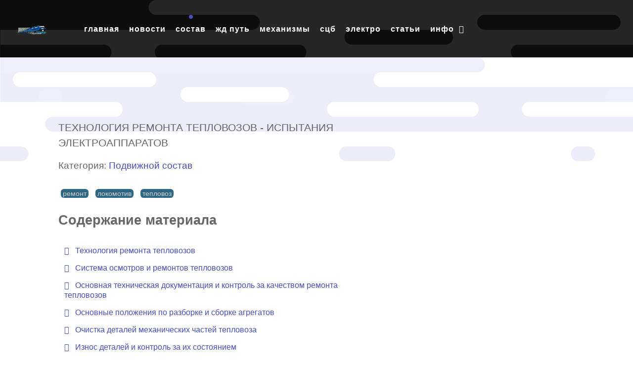

--- FILE ---
content_type: text/html; charset=utf-8
request_url: https://lokomo.ru/podvizhnoy-sostav/tehnologiya-remonta-teplovozov-64.html
body_size: 19006
content:
<!DOCTYPE html><html lang="ru-RU" dir="ltr"><head><link href="https://lokomo.ru/podvizhnoy-sostav/tehnologiya-remonta-teplovozov-64.html" rel="canonical" /><meta name="viewport" content="width=device-width, initial-scale=1.0"><meta http-equiv="X-UA-Compatible" content="IE=edge" /><meta charset="utf-8" /><base href="https://lokomo.ru/podvizhnoy-sostav/tehnologiya-remonta-teplovozov-64.html" /><meta name="author" content="Super User" /><meta name="robots" content="max-snippet:-1, max-image-preview:large, max-video-preview:-1" /><meta name="description" content="Описаны современные технологические процессы ремонта агрегатов и аппаратов тепловозов, эксплуатируемых на железных дорогах применительно к условиям депо и заводов." /><title>Испытания электроаппаратов | Технология ремонта тепловозов</title><link href="/favicon.ico" rel="shortcut icon" type="image/vnd.microsoft.icon" /><!--[if (gte IE 8)&(lte IE 9)]>
        <script type="text/javascript" src="/media/gantry5/assets/js/html5shiv-printshiv.min.js"></script>
        <link rel="stylesheet" href="/media/gantry5/engines/nucleus/css/nucleus-ie9.css" type="text/css"/>
        <script type="text/javascript" src="/media/gantry5/assets/js/matchmedia.polyfill.js"></script>
        <![endif]--><meta property="og:locale" content="ru_RU" /><meta property="og:title" content="Испытания электроаппаратов | Технология ремонта тепловозов" /><meta property="og:description" content="Описаны современные технологические процессы ремонта агрегатов и аппаратов тепловозов, эксплуатируемых на железных дорогах применительно к условиям депо и заводов." /><meta property="og:type" content="article" /><meta property="og:url" content="https://lokomo.ru/podvizhnoy-sostav/tehnologiya-remonta-teplovozov-64.html" /><meta property="og:site_name" content="Железные дороги и поезда" /><meta property="fb:app_id" content="154426421321384" /><style id="jch-optimize-critical-css" data-id="e60dcfe0f5e7660778b166c3fd6bc0e7a6600859e21452b9565605d676945bd7">.fa{display:inline-block;font:normal normal normal 14px/1 FontAwesome;font-size:inherit;text-rendering:auto;-webkit-font-smoothing:antialiased;-moz-osx-font-smoothing:grayscale}.fa-fw{width:1.28571429em;text-align:center}.pull-right{float:right}.fa-navicon:before,.fa-reorder:before,.fa-bars:before{content:"\f0c9"}.g-main-nav .g-dropdown,.g-main-nav .g-standard .g-dropdown .g-dropdown{position:absolute;top:auto;left:auto;opacity:0;visibility:hidden;overflow:hidden}.g-main-nav ul,#g-mobilemenu-container ul{margin:0;padding:0;list-style:none}@-webkit-viewport{width:device-width}@-moz-viewport{width:device-width}@-ms-viewport{width:device-width}@-o-viewport{width:device-width}@viewport{width:device-width}html{height:100%;font-size:100%;-ms-text-size-adjust:100%;-webkit-text-size-adjust:100%;box-sizing:border-box}*,*::before,*::after{box-sizing:inherit}body{margin:0}#g-page-surround{min-height:100vh;position:relative;overflow:hidden}article,aside,details,footer,header,hgroup,main,nav,section,summary{display:block}a{background:transparent;text-decoration:none}a:active,a:hover{outline:0}b,strong{font-weight:bold}sub,sup{line-height:0;position:relative;vertical-align:baseline}sup{top:-0.5em}sub{bottom:-0.25em}img{width:auto\9;height:auto;max-width:100%;display:inline-block;vertical-align:middle;border:0;-ms-interpolation-mode:bicubic}iframe,svg{max-width:100%}svg:not(:root){overflow:hidden}tr,td,th{vertical-align:middle}th,td{padding:0.375rem 0}th{text-align:left}@media print{body{background:#fff !important;color:#000 !important}}.g-container{margin:0 auto;padding:0}.g-grid{display:-webkit-box;display:-moz-box;display:box;display:-webkit-flex;display:-moz-flex;display:-ms-flexbox;display:flex;-webkit-flex-flow:row wrap;-moz-flex-flow:row wrap;flex-flow:row wrap;list-style:none;margin:0;padding:0;text-rendering:optimizespeed}.g-block{-webkit-box-flex:1;-moz-box-flex:1;box-flex:1;-webkit-flex:1;-moz-flex:1;-ms-flex:1;flex:1;min-width:0;min-height:0}.size-10{-webkit-box-flex:0;-moz-box-flex:0;box-flex:0;-webkit-flex:0 10%;-moz-flex:0 10%;-ms-flex:0 10%;flex:0 10%;width:10%}.size-34{-webkit-box-flex:0;-moz-box-flex:0;box-flex:0;-webkit-flex:0 34%;-moz-flex:0 34%;-ms-flex:0 34%;flex:0 34%;width:34%}.size-66{-webkit-box-flex:0;-moz-box-flex:0;box-flex:0;-webkit-flex:0 66%;-moz-flex:0 66%;-ms-flex:0 66%;flex:0 66%;width:66%}.size-90{-webkit-box-flex:0;-moz-box-flex:0;box-flex:0;-webkit-flex:0 90%;-moz-flex:0 90%;-ms-flex:0 90%;flex:0 90%;width:90%}.size-100{width:100%;max-width:100%;-webkit-flex-grow:0;-moz-flex-grow:0;flex-grow:0;-ms-flex-positive:0;-webkit-flex-basis:100%;-moz-flex-basis:100%;flex-basis:100%;-ms-flex-preferred-size:100%}.g-main-nav:not(.g-menu-hastouch) .g-dropdown{z-index:10;top:-9999px}.g-main-nav .g-toplevel>li{display:inline-block;cursor:pointer;-webkit-transition:background 0.2s ease-out,-webkit-transform 0.2s ease-out;-moz-transition:background 0.2s ease-out,-moz-transform 0.2s ease-out;transition:background 0.2s ease-out,transform 0.2s ease-out}.g-main-nav .g-toplevel>li .g-menu-item-content{display:inline-block;vertical-align:middle;cursor:pointer}.g-main-nav .g-toplevel>li .g-menu-item-container{-webkit-transition:-webkit-transform 0.2s ease-out;-moz-transition:-moz-transform 0.2s ease-out;transition:transform 0.2s ease-out}.g-main-nav .g-toplevel>li.g-parent .g-menu-parent-indicator{display:inline-block;vertical-align:middle;line-height:normal}.g-main-nav .g-toplevel>li.g-parent .g-menu-parent-indicator:after{display:inline-block;cursor:pointer;width:1.5rem;opacity:0.5;font-family:FontAwesome,serif;content:"\f078";text-align:right}.g-main-nav .g-dropdown{-webkit-transition:opacity 0.2s ease-out,-webkit-transform 0.2s ease-out;-moz-transition:opacity 0.2s ease-out,-moz-transform 0.2s ease-out;transition:opacity 0.2s ease-out,transform 0.2s ease-out;z-index:1}.g-main-nav .g-sublevel>li{-webkit-transition:background 0.2s ease-out,-webkit-transform 0.2s ease-out;-moz-transition:background 0.2s ease-out,-moz-transform 0.2s ease-out;transition:background 0.2s ease-out,transform 0.2s ease-out}.g-main-nav .g-sublevel>li .g-menu-item-content{display:inline-block;vertical-align:middle;word-break:break-word}.g-menu-item-container{display:block;position:relative}.g-main-nav .g-standard{position:relative}.g-main-nav .g-standard .g-sublevel>li{position:relative}.g-main-nav .g-standard .g-dropdown{top:100%}.g-main-nav .g-standard .g-dropdown.g-dropdown-right{left:0}.g-main-nav .g-standard .g-dropdown .g-dropdown{top:0}.g-main-nav .g-standard .g-dropdown .g-block{-webkit-flex-grow:0;-moz-flex-grow:0;flex-grow:0;-ms-flex-positive:0;-webkit-flex-basis:100%;-moz-flex-basis:100%;flex-basis:100%;-ms-flex-preferred-size:100%}.g-main-nav .g-standard .g-go-back{display:none}.g-go-back.g-level-1{display:none}.g-go-back a span{display:none}.g-go-back a:before{display:block;text-align:center;width:1.28571em;font-family:FontAwesome;content:"\f053";opacity:0.5}#g-mobilemenu-container .g-toplevel{position:relative}#g-mobilemenu-container .g-toplevel li{display:block;position:static !important;margin-right:0;cursor:pointer}#g-mobilemenu-container .g-toplevel li .g-menu-item-container{padding:0.938rem 1rem}#g-mobilemenu-container .g-toplevel li .g-menu-item-content{display:inline-block;line-height:1rem}#g-mobilemenu-container .g-toplevel li.g-parent>.g-menu-item-container>.g-menu-item-content{position:relative}#g-mobilemenu-container .g-toplevel li.g-parent .g-menu-parent-indicator{position:absolute;right:0.938rem;text-align:center}#g-mobilemenu-container .g-toplevel li.g-parent .g-menu-parent-indicator:after{display:inline-block;text-align:center;opacity:0.5;width:1.5rem;line-height:normal;font-family:FontAwesome;content:"\f054"}#g-mobilemenu-container .g-toplevel .g-dropdown{top:0;background:transparent;position:absolute;left:0;right:0;z-index:1;-webkit-transition:-webkit-transform 0.2s ease-out;-moz-transition:-moz-transform 0.2s ease-out;transition:transform 0.2s ease-out;-webkit-transform:translateX(100%);-moz-transform:translateX(100%);-ms-transform:translateX(100%);-o-transform:translateX(100%);transform:translateX(100%)}#g-mobilemenu-container .g-toplevel .g-dropdown.g-active{-webkit-transform:translateX(0);-moz-transform:translateX(0);-ms-transform:translateX(0);-o-transform:translateX(0);transform:translateX(0);z-index:0}#g-mobilemenu-container .g-toplevel .g-dropdown .g-go-back{display:block}#g-mobilemenu-container .g-toplevel .g-dropdown .g-block{width:100%;overflow:visible}#g-mobilemenu-container .g-toplevel .g-dropdown .g-block .g-go-back{display:none}#g-mobilemenu-container .g-toplevel .g-dropdown .g-block:first-child .g-go-back{display:block}#g-mobilemenu-container .g-toplevel .g-dropdown-column{float:none;padding:0}#g-mobilemenu-container .g-toplevel .g-dropdown-column [class*="size-"]{-webkit-box-flex:0;-moz-box-flex:0;box-flex:0;-webkit-flex:0 1 100%;-moz-flex:0 1 100%;-ms-flex:0 1 100%;flex:0 1 100%;max-width:100%}#g-mobilemenu-container .g-sublevel{cursor:default}#g-mobilemenu-container .g-sublevel li{position:static}#g-mobilemenu-container .g-sublevel .g-dropdown{top:0}#g-mobilemenu-container .g-menu-item-container{-webkit-transition:-webkit-transform 0.2s ease-out;-moz-transition:-moz-transform 0.2s ease-out;transition:transform 0.2s ease-out}#g-mobilemenu-container .g-toplevel.g-slide-out>.g-menu-item>.g-menu-item-container,#g-mobilemenu-container .g-toplevel.g-slide-out>.g-go-back>.g-menu-item-container,#g-mobilemenu-container .g-sublevel.g-slide-out>.g-menu-item>.g-menu-item-container,#g-mobilemenu-container .g-sublevel.g-slide-out>.g-go-back>.g-menu-item-container{-webkit-transform:translateX(-100%);-moz-transform:translateX(-100%);-ms-transform:translateX(-100%);-o-transform:translateX(-100%);transform:translateX(-100%)}#g-mobilemenu-container .g-menu-item-subtitle{line-height:1.5}#g-mobilemenu-container i{float:left;line-height:1.4rem;margin-right:0.3rem}h1,h2,h3,h4,h5,h6{margin:0.75rem 0 1.5rem 0;text-rendering:optimizeLegibility}p{margin:1.5rem 0}ul,ol,dl{margin-top:1.5rem;margin-bottom:1.5rem}ul ul,ul ol,ul dl,ol ul,ol ol,ol dl,dl ul,dl ol,dl dl{margin-top:0;margin-bottom:0}ul{margin-left:1.5rem;padding:0}dl{padding:0}ol{padding-left:1.5rem}pre{margin:1.5rem 0;padding:0.938rem}.hide,body .g-offcanvas-hide{display:none}.center{text-align:center !important}#g-offcanvas{position:fixed;top:0;left:0;right:0;bottom:0;overflow-x:hidden;overflow-y:auto;text-align:left;display:none;-webkit-overflow-scrolling:touch}.g-offcanvas-toggle{display:block;position:absolute;top:0.7rem;left:0.7rem;z-index:10;line-height:1;cursor:pointer}.g-offcanvas-active{overflow-x:hidden}.g-offcanvas-open{overflow:hidden}.g-offcanvas-open body,.g-offcanvas-open #g-page-surround{overflow:hidden}.g-offcanvas-open .g-nav-overlay{z-index:15;position:absolute;opacity:1;height:100%}.g-offcanvas-open #g-offcanvas{display:block}.g-offcanvas-left #g-page-surround{left:0}.g-offcanvas-right #g-offcanvas{left:inherit}.g-offcanvas-right .g-offcanvas-toggle{left:inherit;right:0.7rem}.g-offcanvas-right #g-page-surround{right:0}.g-offcanvas-left #g-offcanvas{right:inherit}.g-content{margin:0.625rem;padding:1.5rem}body{font-size:1rem;line-height:1.5}h1{font-size:2.2rem}h2{font-size:2rem}h3{font-size:1.7rem}h4{font-size:1.25rem}h5{font-size:1.2rem}h6{font-size:1rem}sub,sup{font-size:0.75rem}code,kbd,pre,samp{font-size:1rem;font-family:"Menlo","Monaco",monospace}.section-horizontal-paddings{padding-left:10%;padding-right:10%}@media only all and (min-width:60rem) and (max-width:74.938rem){.section-horizontal-paddings{padding-left:4%;padding-right:4%}}@media only all and (min-width:51rem) and (max-width:59.938rem){.section-horizontal-paddings{padding-left:0;padding-right:0}}@media only all and (max-width:50.938rem){.section-horizontal-paddings{padding-left:0;padding-right:0}}.section-vertical-paddings{padding-top:4vw;padding-bottom:4vw}body{color:#666;background:#fff;-webkit-font-smoothing:antialiased;-moz-osx-font-smoothing:grayscale}body #g-page-surround{background:#fff}body p{margin:0 0 1.3rem 0}@media print{#g-page-surround{background:#fff !important;color:#000 !important}}.g-logo{font-weight:700;font-size:1.5vw;line-height:1.5;box-shadow:none !important}@media (max-width:133.3333333333rem){.g-logo{font-size:2rem}}@media only all and (max-width:50.938rem){.g-logo{text-align:center;display:block;position:relative;z-index:1}}.g-main-nav .g-toplevel>li>.g-menu-item-container,.g-main-nav .g-sublevel>li>.g-menu-item-container{padding:0.625rem 0.925rem;font-size:1.1vw;font-weight:600;letter-spacing:1px;white-space:normal;overflow-wrap:break-word;word-wrap:break-word;word-break:break-all;-webkit-transition:0.35s ease;-moz-transition:0.35s ease;transition:0.35s ease;text-transform:lowercase}@media (max-width:90.9090909091rem){.g-main-nav .g-toplevel>li>.g-menu-item-container,.g-main-nav .g-sublevel>li>.g-menu-item-container{font-size:1rem}}.g-main-nav .g-standard .g-dropdown{float:left}.g-main-nav .g-standard .g-dropdown{min-width:190px}.g-main-nav{z-index:20}@media only all and (min-width:60rem) and (max-width:74.938rem){.g-main-nav{white-space:nowrap}}.g-main-nav .g-toplevel>li>.g-menu-item-container{color:#fff;padding:0 0.5rem}@media only all and (min-width:51rem) and (max-width:59.938rem){.g-main-nav .g-toplevel>li>.g-menu-item-container{padding:0.625rem 0.35rem}}.g-main-nav .g-toplevel>li.g-parent>.g-menu-item-container:after{margin-left:-13px}.g-main-nav .g-toplevel>li:hover>.g-menu-item-container,.g-main-nav .g-toplevel>li.active>.g-menu-item-container{background:rgba(255,255,255,0);color:#fff;position:relative}.g-main-nav .g-toplevel>li:hover>.g-menu-item-container:before,.g-main-nav .g-toplevel>li.active>.g-menu-item-container:before{position:absolute;content:'';width:8px;height:8px;background:#434fbf;border-radius:100%;left:45%;top:-1rem}.g-main-nav .g-toplevel>li>.g-menu-item-container>.g-menu-item-content{word-break:normal;line-height:normal}.g-main-nav .g-toplevel>li>.g-menu-item-container .g-menu-parent-indicator{vertical-align:middle;line-height:0.8;margin-top:5px}.g-main-nav .g-toplevel>li>.g-menu-item-container .g-menu-parent-indicator:after{content:"\f107";opacity:1}.g-main-nav .g-toplevel>li.g-parent .g-menu-parent-indicator:after{width:1rem;height:1rem}.g-main-nav .g-standard .g-dropdown:after,.g-main-nav .g-fullwidth .g-dropdown:after{left:-21px !important}.g-main-nav .g-dropdown{text-align:left}.g-main-nav .g-dropdown .g-dropdown-column{background:#fff;box-shadow:0 8px 8px rgba(0,0,0,0.15);border-radius:0.6rem;padding-bottom:0.625rem}.g-main-nav .g-sublevel>li{margin:0;padding:0}.g-main-nav .g-sublevel>li>.g-menu-item-container{line-height:normal;color:#000;border-radius:0}.g-main-nav .g-sublevel>li>.g-menu-item-container>.g-menu-item-content{display:inline-block;vertical-align:middle;word-break:normal;line-height:1.1}.g-main-nav .g-sublevel>li:hover>.g-menu-item-container,.g-main-nav .g-sublevel>li.active>.g-menu-item-container{color:#434fbf;background:rgba(67,79,191,0.1)}.g-main-nav .g-standard .g-dropdown{margin-left:5px}.g-main-nav .g-standard .g-dropdown:after{content:"";position:absolute;display:block;top:0;left:-5px;right:-5px;bottom:0;border-left:5px solid transparent;border-right:5px solid transparent;z-index:-1}.g-main-nav .g-standard>.g-dropdown{margin-left:0}.g-main-nav .g-standard>.g-dropdown,.g-main-nav .g-fullwidth>.g-dropdown{margin-top:10px}.g-main-nav .g-standard>.g-dropdown:before,.g-main-nav .g-fullwidth>.g-dropdown:before{content:"";position:absolute;display:block;top:-10px;left:0;right:0;bottom:0;border-top:10px solid transparent;z-index:-1}.g-main-nav .g-standard .g-dropdown{-webkit-transition:none;-moz-transition:none;transition:none}.g-main-nav .g-standard .g-fade.g-dropdown{-webkit-transition:opacity 0.3s ease-out,-webkit-transform 0.3s ease-out;-moz-transition:opacity 0.3s ease-out,-moz-transform 0.3s ease-out;transition:opacity 0.3s ease-out,transform 0.3s ease-out}.g-main-nav .g-fullwidth>.g-dropdown{-webkit-transition:none;-moz-transition:none;transition:none}a{color:#434fbf;-webkit-transition:all 0.2s;-moz-transition:all 0.2s;transition:all 0.2s}a:hover{color:inherit}body{font-family:"muli","Helvetica","Tahoma","Geneva","Arial",sans-serif;font-weight:400}h1,h2,h3,h4,h5{font-weight:600;margin:1.5rem 0 0.75rem 0}h1{font-size:2.2rem;font-weight:600}h2{font-size:2rem;font-weight:600}h3{font-size:1.7rem;font-weight:600}h3.g-title{font-size:1.7rem;font-weight:600;display:block;line-height:1.5}h4{font-size:1.25rem;font-weight:600}h5{font-size:1.2rem;font-weight:600}h6{font-size:1rem;font-weight:600}.g-title{font-size:0.8rem;font-weight:700;line-height:1.5;margin:0 0 0.625rem 0;padding:0 0 1.5rem 0}code,kbd,pre,samp{font-family:"Menlo","Monaco",monospace}code{background:#f9f2f4;color:#9c1d3d}pre{padding:1rem;margin:2rem 0;background:#f6f6f6;border:1px solid #e7e8ea;border-radius:0.1875rem;line-height:1.15;font-size:0.9rem}.svg-pattern-default{width:100%;height:100%;position:absolute;left:0;top:0;pointer-events:none;z-index:2}.svg-pattern-default .g-content{padding:0;margin:0}.svg-pattern-default path{fill-rule:evenodd;fill:rgba(255,255,255,0.1);pointer-events:none}.svg-pattern-mainbar{width:100%;height:100%;position:absolute;left:0;top:0;pointer-events:none}.svg-pattern-mainbar .g-content{padding:0;margin:0}.svg-pattern-mainbar path{fill-rule:evenodd;fill:rgba(67,79,191,0.1)}.platform-content,.moduletable,.widget{margin:0.625rem 0;padding:1.5rem 0}.platform-content .moduletable,.moduletable .moduletable,.widget .moduletable,.platform-content .widget,.moduletable .widget,.widget .widget{margin:0;padding:0}.platform-content:first-child,.moduletable:first-child,.widget:first-child{margin-top:0;padding-top:0}.platform-content:last-child,.moduletable:last-child,.widget:last-child{margin-bottom:0;padding-bottom:0}table{border:1px solid #dedede}th{background:rgba(0,0,0,0.1);padding:0.5rem}td{padding:0.5rem;border:1px solid #dedede}#g-top{color:#fff;background:#0d0d0d}@media print{#g-top{background:#fff !important;color:#000 !important}}#g-navigation{color:#fff;background:#0d0d0d;position:relative;z-index:30}@media only all and (max-width:50.938rem){#g-navigation{z-index:auto}}#g-navigation .g-grid{-webkit-box-align:center;-moz-box-align:center;box-align:center;-webkit-align-items:center;-moz-align-items:center;-ms-align-items:center;-o-align-items:center;align-items:center;-ms-flex-align:center}#g-navigation .g-logo{color:#fff}@media print{#g-navigation{background:#fff !important;color:#000 !important}}#g-container-main{background:#fff;color:#666;position:relative}@media print{#g-mainbar{background:#fff !important;color:#000 !important}}#g-aside{color:#666;background:#fff;border-radius:0.4rem}@media print{#g-aside{background:#fff !important;color:#000 !important}}#g-expanded{color:#666;background:#fff}@media print{#g-expanded{background:#fff !important;color:#000 !important}}#g-copyright{background:#e9eef5;color:#687d99}@media print{#g-copyright{background:#fff !important;color:#000 !important}}#g-offcanvas{background:#434fbf;width:10rem;color:#fff}#g-offcanvas a{color:#fff}#g-offcanvas h1,#g-offcanvas h2,#g-offcanvas h3,#g-offcanvas h4,#g-offcanvas h5,#g-offcanvas h6,#g-offcanvas strong{color:#fff}#g-offcanvas .button{background:transparent;border:2px solid #fff !important;color:#fff !important}#g-offcanvas .button:hover{border:2px solid #434fbf !important;color:#434fbf !important}#g-offcanvas .button:active{border:2px solid #434fbf !important;color:#434fbf !important}#g-offcanvas hr{border-bottom:1px solid rgba(255,255,255,0.5)}.g-offcanvas-toggle{display:none;font-size:1.5rem;background:transparent;color:#fff;width:24px;height:24px;line-height:24px;text-align:center;top:3rem;left:1.1rem;padding-left:1px;z-index:10001}@media only all and (max-width:51rem){.g-offcanvas-toggle{display:block}}.toggle-fixed .g-offcanvas-toggle{position:fixed}@media only all and (min-width:30.062rem) and (max-width:50.938rem){.dir-rtl .g-offcanvas-toggle{left:4rem}}@media only all and (max-width:30rem){.dir-rtl .g-offcanvas-toggle{left:2.5rem}}.g-offcanvas-open .g-nav-overlay{z-index:100000}.g-offcanvas-open .g-offcanvas-left #g-page-surround{left:10rem}.g-offcanvas-open .g-offcanvas-right #g-page-surround{right:10rem}.g-offcanvas-open .dir-rtl.g-offcanvas-left #g-offcanvas{right:auto}.g-offcanvas-open .dir-rtl.g-offcanvas-right #g-offcanvas{left:auto}#g-offcanvas #g-mobilemenu-container{font-family:"muli","Helvetica","Tahoma","Geneva","Arial",sans-serif;font-weight:bold;margin-top:0.625rem;margin-bottom:0.625rem}#g-offcanvas #g-mobilemenu-container .g-toplevel>li{display:block}#g-offcanvas #g-mobilemenu-container .g-toplevel>li>.g-menu-item-container{padding:0.375rem 0}#g-offcanvas #g-mobilemenu-container .g-toplevel>li>.g-menu-item-container>.g-menu-item-content{padding-left:0.5rem;color:#fff;word-break:normal}#g-offcanvas #g-mobilemenu-container .g-toplevel>li>.g-menu-item-container .g-menu-parent-indicator:after{padding:0;content:"\f105";color:#fff;opacity:1;width:1rem}#g-offcanvas #g-mobilemenu-container .g-toplevel>li:hover>.g-menu-item-container,#g-offcanvas #g-mobilemenu-container .g-toplevel>li.active>.g-menu-item-container{color:#fff}#g-offcanvas #g-mobilemenu-container .g-toplevel>li:hover>.g-menu-item-container>.g-selected,#g-offcanvas #g-mobilemenu-container .g-toplevel>li.active>.g-menu-item-container>.g-selected{color:#434fbf}#g-offcanvas #g-mobilemenu-container .g-toplevel>li:hover>.g-menu-item-container>.g-menu-item-content,#g-offcanvas #g-mobilemenu-container .g-toplevel>li.active>.g-menu-item-container>.g-menu-item-content{opacity:1;color:#fff}#g-offcanvas #g-mobilemenu-container .g-toplevel>li:hover>.g-menu-item-content,#g-offcanvas #g-mobilemenu-container .g-toplevel>li.active>.g-menu-item-content{opacity:1}#g-offcanvas #g-mobilemenu-container .g-toplevel>li.g-parent .g-menu-parent-indicator{vertical-align:top;position:absolute}#g-offcanvas #g-mobilemenu-container ul{background:#434fbf}#g-offcanvas #g-mobilemenu-container ul>li>.g-menu-item-container{color:#fff;padding:0.625rem}#g-offcanvas #g-mobilemenu-container ul>li:not(.g-menu-item-type-particle):not(.g-menu-item-type-module).active>.g-menu-item-container,#g-offcanvas #g-mobilemenu-container ul>li:not(.g-menu-item-type-particle):not(.g-menu-item-type-module):hover>.g-menu-item-container{color:#fff}#g-offcanvas #g-mobilemenu-container ul>li:not(.g-menu-item-type-particle):not(.g-menu-item-type-module):hover{background:#3b46ad}#g-offcanvas #g-mobilemenu-container ul>li.g-menu-item-link-parent>.g-menu-item-container>.g-menu-parent-indicator{border:1px solid #5a64c7;background:#3c48b1;border-radius:0.1875rem;margin:-0.3rem 0 -0.2rem 0.5rem;padding:0.2rem}#g-offcanvas #g-mobilemenu-container ul>li.g-menu-item-link-parent>.g-menu-item-container>.g-menu-parent-indicator:hover{background:#3b46ad}#g-offcanvas #g-mobilemenu-container ul .g-dropdown-column{width:10rem}#g-offcanvas #g-mobilemenu-container ul i.fa{width:1.5rem}#g-mobilemenu-container{margin:-2.125rem}.g-content{margin:0.625rem;padding:1.5rem}body{font-size:1rem;line-height:1.5}h1{font-size:2.2rem}h2{font-size:2rem}h3{font-size:1.7rem}h4{font-size:1.25rem}h5{font-size:1.2rem}h6{font-size:1rem}sub,sup{font-size:0.75rem}code,kbd,pre,samp{font-size:1rem;font-family:"Menlo","Monaco",monospace}.g-container{width:75rem}@media only all and (min-width:60rem) and (max-width:74.938rem){.g-container{width:60rem}}@media only all and (min-width:51rem) and (max-width:59.938rem){.g-container{width:51rem}}@media only all and (min-width:30.062rem) and (max-width:50.938rem){.g-container{width:30rem}}@media only all and (max-width:30rem){.g-container{width:100%}}@media only all and (max-width:50.938rem){.g-block{-webkit-flex-grow:0;-moz-flex-grow:0;flex-grow:0;-ms-flex-positive:0;-webkit-flex-basis:100%;-moz-flex-basis:100%;flex-basis:100%;-ms-flex-preferred-size:100%}}@media only all and (max-width:50.938rem){body [class*="size-"]{-webkit-flex-grow:0;-moz-flex-grow:0;flex-grow:0;-ms-flex-positive:0;-webkit-flex-basis:100%;-moz-flex-basis:100%;flex-basis:100%;-ms-flex-preferred-size:100%;max-width:100%}}@media only all and (max-width:50.938rem){@supports not (flex-wrap:wrap){.g-grid{display:block;-webkit-box-lines:inherit;-moz-box-lines:inherit;box-lines:inherit;-webkit-flex-wrap:inherit;-moz-flex-wrap:inherit;-ms-flex-wrap:inherit;flex-wrap:inherit}.g-block{display:block;-webkit-box-flex:inherit;-moz-box-flex:inherit;box-flex:inherit;-webkit-flex:inherit;-moz-flex:inherit;-ms-flex:inherit;flex:inherit}}}sub,sup{position:relative;font-size:75%;line-height:0;vertical-align:baseline}sup{top:-0.5em}sub{bottom:-0.25em}@media print{*{color:#000 !important;text-shadow:none !important;background:transparent !important;box-shadow:none !important}a,a:visited{text-decoration:underline}a[href]:after{content:" (" attr(href) ")"}.ir a:after,a[href^="javascript:"]:after,a[href^="#"]:after{content:""}pre,blockquote{border:1px solid #999;page-break-inside:avoid}tr,img{page-break-inside:avoid}img{max-width:100% !important}p,h2,h3{orphans:3;widows:3}h2,h3{page-break-after:avoid}}[class*="span"]{float:left;min-height:1px;margin-left:20px}.span12{width:940px}.span1{width:60px}.row-fluid{width:100%;*zoom:1}.row-fluid:before,.row-fluid:after{display:table;line-height:0;content:""}.row-fluid:after{clear:both}.row-fluid [class*="span"]{display:block;float:left;width:100%;min-height:30px;margin-left:2.127659574468085%;*margin-left:2.074468085106383%;-webkit-box-sizing:border-box;-moz-box-sizing:border-box;box-sizing:border-box}.row-fluid [class*="span"]:first-child{margin-left:0}.row-fluid .span12{width:100%;*width:99.94680851063829%}.row-fluid .span1{width:6.382978723404255%;*width:6.329787234042553%}p{margin:0 0 10px}strong{font-weight:bold}em{font-style:italic}.muted{color:#999}ul.inline,ol.inline{margin-left:0;list-style:none}ul.inline>li,ol.inline>li{display:inline-block;*display:inline;padding-right:5px;padding-left:5px;*zoom:1}q:before,q:after,blockquote:before,blockquote:after{content:""}code,pre{padding:0 3px 2px}code{padding:2px 4px;white-space:nowrap}pre{display:block;word-break:break-all;word-wrap:break-word;white-space:pre;white-space:pre-wrap}form{margin:0 0 20px}table{max-width:100%;background-color:transparent;border-collapse:collapse;border-spacing:0}.nav{margin-bottom:20px;margin-left:0;list-style:none}.nav>li>a{display:block}.nav>li>a:hover,.nav>li>a:focus{text-decoration:none}.nav-tabs,.nav-pills{*zoom:1}.nav-tabs:before,.nav-pills:before,.nav-tabs:after,.nav-pills:after{display:table;line-height:0;content:""}.nav-tabs:after,.nav-pills:after{clear:both}.nav-tabs>li,.nav-pills>li{float:left}.nav-tabs>li>a,.nav-pills>li>a{padding-right:12px;padding-left:12px;margin-right:2px;line-height:14px}.nav-tabs{border-bottom:1px solid #ddd}.nav-tabs>li{margin-bottom:-1px}.nav-tabs>li>a{padding-top:8px;padding-bottom:8px;line-height:20px;border:1px solid transparent;-webkit-border-radius:4px 4px 0 0;-moz-border-radius:4px 4px 0 0;border-radius:4px 4px 0 0}.nav-tabs>li>a:hover,.nav-tabs>li>a:focus{border-color:#eee #eee #ddd}.nav-tabs>.active>a,.nav-tabs>.active>a:hover,.nav-tabs>.active>a:focus{color:#555;cursor:default;background-color:#fff;border:1px solid #ddd;border-bottom-color:transparent}.nav-pills>li>a{padding-top:8px;padding-bottom:8px;margin-top:2px;margin-bottom:2px;-webkit-border-radius:5px;-moz-border-radius:5px;border-radius:5px}.nav-stacked>li{float:none}.nav-stacked>li>a{margin-right:0}.nav-tabs.nav-stacked{border-bottom:0}.nav-tabs.nav-stacked>li>a{border:1px solid #ddd;-webkit-border-radius:0;-moz-border-radius:0;border-radius:0}.nav-tabs.nav-stacked>li:first-child>a{-webkit-border-top-right-radius:4px;border-top-right-radius:4px;-webkit-border-top-left-radius:4px;border-top-left-radius:4px;-moz-border-radius-topright:4px;-moz-border-radius-topleft:4px}.nav-tabs.nav-stacked>li:last-child>a{-webkit-border-bottom-right-radius:4px;border-bottom-right-radius:4px;-webkit-border-bottom-left-radius:4px;border-bottom-left-radius:4px;-moz-border-radius-bottomright:4px;-moz-border-radius-bottomleft:4px}.nav-tabs.nav-stacked>li>a:hover,.nav-tabs.nav-stacked>li>a:focus{z-index:2;border-color:#ddd}.pager{margin:20px 0;text-align:center;list-style:none;*zoom:1}.pager:before,.pager:after{display:table;line-height:0;content:""}.pager:after{clear:both}.pager li{display:inline}.pager li>a,.pager li>span{display:inline-block;padding:5px 14px;background-color:#fff;border:1px solid #ddd;-webkit-border-radius:15px;-moz-border-radius:15px;border-radius:15px}.pager li>a:hover,.pager li>a:focus{text-decoration:none;background-color:#f5f5f5}.pager .next>a,.pager .next>span{float:right}.pager .previous>a,.pager .previous>span{float:left}.label,.badge{display:inline-block;padding:2px 4px;font-size:11.844px;font-weight:bold;line-height:14px;color:#fff;text-shadow:0 -1px 0 rgba(0,0,0,0.25);white-space:nowrap;vertical-align:baseline;background-color:#999}.label{border-radius:3px}.badge{padding-right:9px;padding-left:9px;border-radius:9px}.label:empty,.badge:empty{display:none}a.label:hover,a.label:focus,a.badge:hover,a.badge:focus{color:#fff;text-decoration:none;cursor:pointer}.label-info,.badge-info{background-color:#3a87ad}.label-info[href],.badge-info[href]{background-color:#2d6987}.pull-right{float:right}p{margin:1.5rem 0}dl{margin-top:1.5rem;margin-bottom:1.5rem}dd{margin-left:1.5rem}blockquote{padding:0 0 0 0.938rem;margin:0 0 1.5rem}code,pre{border-radius:0.1875rem}pre{padding:0.938rem;margin:0 0 1.5rem;border-radius:0.1875rem}[class^="icon-"],[class*=" icon-"]{margin-right:.25em;line-height:14px}[class^="icon-"],[class*=" icon-"]{display:inline-block;width:14px;height:14px;*margin-right:.3em;line-height:14px}[class^="icon-"]:before,[class*=" icon-"]:before{font-family:'IcoMoon';font-style:normal;speak:none}.icon-chevron-right:before,.icon-rightarrow:before,.icon-arrow-right:before{content:"\e006"}.icon-chevron-left:before,.icon-leftarrow:before,.icon-arrow-left:before{content:"\e008"}.g-content{margin:0.625rem;padding:1.5rem}body{font-size:1rem;line-height:1.5}h1{font-size:2.2rem}h2{font-size:2rem}h3{font-size:1.7rem}h4{font-size:1.25rem}h5{font-size:1.2rem}h6{font-size:1rem}sub,sup{font-size:0.75rem}code,kbd,pre,samp{font-size:1rem;font-family:"Menlo","Monaco",monospace}p.readmore .btn,.content_vote .btn,.contact .form-actions .btn,.login .btn,.logout .btn,.registration .btn,.profile-edit .btn,.remind .btn,.reset .btn,.profile .btn,.search #searchForm .btn,.finder #finder-search .btn,.print-mode #pop-print.btn,.edit.item-page .btn-toolbar .btn,.pager.pagenav a,.moduletable #login-form .control-group .btn,#searchForm .btn,#finder-search .btn,.btn{display:inline-block;font-family:"muli","Helvetica","Tahoma","Geneva","Arial",sans-serif;font-weight:600;color:#fff !important;font-size:1vw;background:#434fbf;margin:0 0 0.5rem 0;padding:0.8rem 2rem;padding-bottom:0.85rem;border-radius:2rem;vertical-align:middle;text-shadow:none;-webkit-transition:all 0.2s;-moz-transition:all 0.2s;transition:all 0.2s}@media (max-width:90rem){p.readmore .btn,.content_vote .btn,.contact .form-actions .btn,.login .btn,.logout .btn,.registration .btn,.profile-edit .btn,.remind .btn,.reset .btn,.profile .btn,.search #searchForm .btn,.finder #finder-search .btn,.print-mode #pop-print.btn,.edit.item-page .btn-toolbar .btn,.pager.pagenav a,.moduletable #login-form .control-group .btn,#searchForm .btn,#finder-search .btn,.btn{font-size:0.9rem}}p.readmore .btn:hover,.content_vote .btn:hover,.contact .form-actions .btn:hover,.login .btn:hover,.logout .btn:hover,.registration .btn:hover,.profile-edit .btn:hover,.remind .btn:hover,.reset .btn:hover,.profile .btn:hover,.search #searchForm .btn:hover,.finder #finder-search .btn:hover,.print-mode #pop-print.btn:hover,.edit.item-page .btn-toolbar .btn:hover,.pager.pagenav a:hover,.moduletable #login-form .control-group .btn:hover,#searchForm .btn:hover,#finder-search .btn:hover,.btn:hover,p.readmore .btn:active,.content_vote .btn:active,.contact .form-actions .btn:active,.login .btn:active,.logout .btn:active,.registration .btn:active,.profile-edit .btn:active,.remind .btn:active,.reset .btn:active,.profile .btn:active,.search #searchForm .btn:active,.finder #finder-search .btn:active,.print-mode #pop-print.btn:active,.edit.item-page .btn-toolbar .btn:active,.pager.pagenav a:active,.moduletable #login-form .control-group .btn:active,#searchForm .btn:active,#finder-search .btn:active,.btn:active,p.readmore .btn:focus,.content_vote .btn:focus,.contact .form-actions .btn:focus,.login .btn:focus,.logout .btn:focus,.registration .btn:focus,.profile-edit .btn:focus,.remind .btn:focus,.reset .btn:focus,.profile .btn:focus,.search #searchForm .btn:focus,.finder #finder-search .btn:focus,.print-mode #pop-print.btn:focus,.edit.item-page .btn-toolbar .btn:focus,.pager.pagenav a:focus,.moduletable #login-form .control-group .btn:focus,#searchForm .btn:focus,#finder-search .btn:focus,.btn:focus{background:#5661c5;color:#fff !important}.nav-tabs.nav-stacked>li>a{border:0 none}.nav-tabs.nav-stacked>li>a:before{color:#434fbf;font-family:FontAwesome;content:"\f054";margin-right:0.5rem}.pager li>a,.pager li>span{display:inline-block;font-family:"muli","Helvetica","Tahoma","Geneva","Arial",sans-serif;font-weight:700;background:#434fbf;color:#666 !important;font-size:1rem;border:1px solid transparent;border-radius:0;margin:0;padding:0.5rem 1.25rem;vertical-align:middle;text-shadow:none;-webkit-transition:all 0.2s;-moz-transition:all 0.2s;transition:all 0.2s}.pager li>a:hover,.pager li>span:hover,.pager li>a:active,.pager li>span:active,.pager li>a:focus,.pager li>span:focus{background:transparent;color:#666 !important;border:1px solid rgba(0,0,0,0.1)}.page-header h1{font-size:1.3rem;text-transform:uppercase;font-weight:400}dl.article-info{margin-top:0}dl.article-info dt{display:none}dl.article-info dd{display:inline-block;margin:0;padding-right:1.5rem;color:#666;font-size:1.2rem;line-height:2}@media only all and (min-width:51rem) and (max-width:59.938rem){dl.article-info dd{font-size:1.1rem}}@media only all and (max-width:50.938rem){dl.article-info dd{font-size:1rem}}.article-info-term{display:inline-block;font-weight:bold;margin-bottom:1.25rem;background:#ebebeb;border-radius:0.4rem;padding:0.5rem 1.5rem}.page-header{margin:0.3125rem 0;font-size:1.5rem;font-weight:300}.contact .form-actions{margin:0;padding-top:0;padding-bottom:0}.article-index{margin-right:1rem;position:relative;top:-25px}.edit.item-page .btn-toolbar .btn{font-size:0.9rem;margin-left:5px}.label,.badge{vertical-align:middle;font-size:0.9rem;font-weight:400;border-radius:0.4rem}.label-info,.badge-info{color:#dcd5d5;background:#e0e0e0}.moduletable #login-form .control-group{margin-bottom:10px}blockquote{border-left:5px solid rgba(0,0,0,0.1)}code,pre{background-color:#f7f7f7;border:1px solid rgba(0,0,0,0.1)}.form-actions{background:none;border:0}#searchForm .btn,#finder-search .btn{display:inline-block;font-family:"muli","Helvetica","Tahoma","Geneva","Arial",sans-serif;font-weight:700;background:#434fbf;color:#fff !important;font-size:1rem;border:1px solid transparent;border-radius:0.4rem;margin:0;padding:0.5rem 1.25rem;vertical-align:middle;text-shadow:none;-webkit-transition:all 0.2s;-moz-transition:all 0.2s;transition:all 0.2s}#searchForm .btn:hover,#finder-search .btn:hover,#searchForm .btn:active,#finder-search .btn:active,#searchForm .btn:focus,#finder-search .btn:focus{background:#7c84d2;color:#fff !important}#searchForm .btn{padding:0.35rem 1.25rem;border-radius:0.4rem}.btn:hover,.btn:active,.btn:focus{background:#7c84d2;color:#fff !important}.muted{color:#999}.pull-left,.pull-right{max-width:100%}.print-mode{padding:1.5rem}#g-mainbar .moduletable{margin:-0.625rem}@media only all and (max-width:50.938rem){.row-fluid{width:100%}.row,.thumbnails{margin-left:0}[class*="span"],.uneditable-input[class*="span"],.row-fluid [class*="span"]{display:block;float:none;width:100%;margin-left:0;box-sizing:border-box}.span12,.row-fluid .span12{width:100%;box-sizing:border-box}.input-large,.input-xlarge,.input-xxlarge,input[class*="span"],select[class*="span"],textarea[class*="span"],.uneditable-input{display:block;width:100%;min-height:30px;box-sizing:border-box}}@media only all and (min-width:51rem) and (max-width:59.938rem){.row{margin-left:-20px}.row:before,.row:after{display:table;line-height:0;content:""}.row:after{clear:both}[class*="span"]{float:left;min-height:1px;margin-left:20px}.span12{width:724px}.span1{width:42px}.row-fluid{width:100%}.row-fluid:before,.row-fluid:after{display:table;line-height:0;content:""}.row-fluid:after{clear:both}.row-fluid [class*="span"]{display:block;float:left;width:100%;min-height:30px;margin-left:2.7624309392%;box-sizing:border-box}.row-fluid [class*="span"]:first-child{margin-left:0}.row-fluid .span12{width:100%}.row-fluid .span1{width:5.8011049724%}input,textarea,.uneditable-input{margin-left:0}}@font-face{font-family:'FontAwesome';src:url('/media/gantry5/assets/fonts/fontawesome-webfont.eot?v=4.7.0');src:url('/media/gantry5/assets/fonts/fontawesome-webfont.eot#iefix&v=4.7.0') format('embedded-opentype'),url('/media/gantry5/assets/fonts/fontawesome-webfont.woff2?v=4.7.0') format('woff2'),url('/media/gantry5/assets/fonts/fontawesome-webfont.woff?v=4.7.0') format('woff'),url('/media/gantry5/assets/fonts/fontawesome-webfont.ttf?v=4.7.0') format('truetype'),url('/media/gantry5/assets/fonts/fontawesome-webfont.svg?v=4.7.0#fontawesomeregular') format('svg');font-weight:normal;font-style:normal;font-display:swap}@font-face{font-family:"muli";font-style:normal;font-weight:400;src:url('/templates/rt_aurora/custom/fonts/muli/muli-regular/muli-regular-webfont.eot#iefix') format("embedded-opentype"),url('/templates/rt_aurora/fonts/muli/muli-regular/muli-regular-webfont.woff2') format("woff2"),url('/templates/rt_aurora/fonts/muli/muli-regular/muli-regular-webfont.woff') format("woff"),url('/templates/rt_aurora/fonts/muli/muli-regular/muli-regular-webfont.ttf') format("truetype"),url('/templates/rt_aurora/fonts/muli/muli-regular/muli-regular-webfont.svg#muli') format("svg");font-display:swap}@font-face{font-family:"muli";font-style:normal;font-weight:300;src:url('/templates/rt_aurora/custom/fonts/muli/muli-light/muli-light-webfont.eot#iefix') format("embedded-opentype"),url('/templates/rt_aurora/fonts/muli/muli-light/muli-light-webfont.woff2') format("woff2"),url('/templates/rt_aurora/fonts/muli/muli-light/muli-light-webfont.woff') format("woff"),url('/templates/rt_aurora/fonts/muli/muli-light/muli-light-webfont.ttf') format("truetype"),url('/templates/rt_aurora/fonts/muli/muli-light/muli-light-webfont.svg#muli') format("svg");font-display:swap}@font-face{font-family:'IcoMoon';src:url('/media/jui/fonts/IcoMoon.eot');src:url('/media/jui/fonts/IcoMoon.eot#iefix') format('embedded-opentype'),url('/media/jui/fonts/IcoMoon.svg#IcoMoon') format('svg'),url('/media/jui/fonts/IcoMoon.woff') format('woff'),url('/media/jui/fonts/IcoMoon.ttf') format('truetype');font-weight:normal;font-style:normal;font-display:swap}</style> <script>function onUserInteract(callback){window.addEventListener('load',function(){if(window.pageYOffset!==0){callback();}});window.addEventListener('scroll',function(){callback();},{once:true});window.addEventListener('mousemove',function(){callback();},{once:true});document.addEventListener('DOMContentLoaded',function(){let b=document.getElementsByTagName('body')[0];b.addEventListener('mouseenter',function(){callback();},{once:true});});}</script> <script>let jch_css_loaded=false;onUserInteract(function(){var css_urls=["\/media\/com_jchoptimize\/cache\/css\/7022a275ae6c0ae4e63f5264604b612c22e2ac06d4dc38dd21d1e76676cef141.css"];if(!jch_css_loaded){css_urls.forEach(function(url,index){let l=document.createElement('link');l.rel='stylesheet';l.href=url;let h=document.getElementsByTagName('head')[0];h.append(l);});jch_css_loaded=true;}});</script><noscript><link rel="stylesheet" href="/media/com_jchoptimize/cache/css/7022a275ae6c0ae4e63f5264604b612c22e2ac06d4dc38dd21d1e76676cef141.css" /></noscript></head><body class="gantry site com_content view-article no-layout no-task dir-ltr itemid-121 outline-9 g-offcanvas-left g-default g-style-preset3"><div id="g-offcanvas" data-g-offcanvas-swipe="0" data-g-offcanvas-css3="1"><div class="g-grid"><div class="g-block size-100"><div id="mobile-menu-7951-particle" class="g-content g-particle"><div id="g-mobilemenu-container" data-g-menu-breakpoint="51rem"></div></div></div></div></div><div id="g-page-surround"><div class="g-offcanvas-hide g-offcanvas-toggle" role="navigation" data-offcanvas-toggle aria-controls="g-offcanvas" aria-expanded="false"><i class="fa fa-fw fa-bars"></i></div><section id="g-top" class="g-default-top section-horizontal-paddings"><div class="g-grid"><div class="g-block size-100"><div class="g-system-messages"><div id="system-message-container"> </div> </div> </div> </div> </section><section id="g-navigation" class="g-fluid-navigation"><div class="g-grid"><div class="g-block size-10"><div id="logo-5992-particle" class="g-content g-particle"><div class="g-logo"> <img src="/images/logo/logo.gif" alt="aurora" /> </div></div></div><div class="g-block size-90"><div id="menu-2350-particle" class="g-content g-particle"> <nav class="g-main-nav" data-g-hover-expand="true"><ul class="g-toplevel"> <li class="g-menu-item g-menu-item-type-component g-menu-item-101 g-standard  "> <a class="g-menu-item-container" href="/"> <span class="g-menu-item-content"> <span class="g-menu-item-title">Главная</span> </span> </a> </li> <li class="g-menu-item g-menu-item-type-component g-menu-item-134 g-standard  "> <a class="g-menu-item-container" href="/novosti/"> <span class="g-menu-item-content"> <span class="g-menu-item-title">Новости</span> </span> </a> </li> <li class="g-menu-item g-menu-item-type-component g-menu-item-121 active g-standard  "> <a class="g-menu-item-container" href="/podvizhnoy-sostav.html"> <span class="g-menu-item-content"> <span class="g-menu-item-title">Cостав</span> </span> </a> </li> <li class="g-menu-item g-menu-item-type-component g-menu-item-122 g-standard  "> <a class="g-menu-item-container" href="/zheleznodorozhnyy-put.html"> <span class="g-menu-item-content"> <span class="g-menu-item-title">Жд путь</span> </span> </a> </li> <li class="g-menu-item g-menu-item-type-component g-menu-item-123 g-standard  "> <a class="g-menu-item-container" href="/mehanizmy.html"> <span class="g-menu-item-content"> <span class="g-menu-item-title">Механизмы</span> </span> </a> </li> <li class="g-menu-item g-menu-item-type-component g-menu-item-124 g-standard  "> <a class="g-menu-item-container" href="/scb.html"> <span class="g-menu-item-content"> <span class="g-menu-item-title">СЦБ</span> </span> </a> </li> <li class="g-menu-item g-menu-item-type-component g-menu-item-125 g-standard  "> <a class="g-menu-item-container" href="/elektrosnabzhenie.html"> <span class="g-menu-item-content"> <span class="g-menu-item-title">Электро</span> </span> </a> </li> <li class="g-menu-item g-menu-item-type-component g-menu-item-128 g-standard  "> <a class="g-menu-item-container" href="/stati.html"> <span class="g-menu-item-content"> <span class="g-menu-item-title">Статьи</span> </span> </a> </li> <li class="g-menu-item g-menu-item-type-component g-menu-item-127 g-parent g-standard g-menu-item-link-parent "> <a class="g-menu-item-container" href="/info.html"> <span class="g-menu-item-content"> <span class="g-menu-item-title">Инфо</span> </span> <span class="g-menu-parent-indicator" data-g-menuparent=""></span> </a> <ul class="g-dropdown g-inactive g-fade g-dropdown-right"> <li class="g-dropdown-column"><div class="g-grid"><div class="g-block size-100"><ul class="g-sublevel"> <li class="g-level-1 g-go-back"> <a class="g-menu-item-container" href="#" data-g-menuparent=""><span>Back</span></a> </li> <li class="g-menu-item g-menu-item-type-component g-menu-item-126  "> <a class="g-menu-item-container" href="/organizacii.html"> <span class="g-menu-item-content"> <span class="g-menu-item-title">Организации</span> </span> </a> </li> <li class="g-menu-item g-menu-item-type-component g-menu-item-129  "> <a class="g-menu-item-container" href="/pravila/"> <span class="g-menu-item-content"> <span class="g-menu-item-title">Правила</span> </span> </a> </li> </ul> </div> </div> </li> </ul> </li> </ul> </nav> </div> </div> </div><div class="g-grid"><div class="g-block size-100 svg-pattern-default"><div id="logo-3146-particle" class="g-content g-particle"><div > <svg xmlns="http://www.w3.org/2000/svg" xmlns:xlink="http://www.w3.org/1999/xlink" viewBox="0 0 2560 431"> <path d="M2141.000,1190.000 L2561.000,1190.000 L2561.000,1250.000 L959.000,1250.000 L216.000,1250.000 L213.000,1250.000 C196.432,1250.000 183.000,1236.569 183.000,1220.000 C183.000,1203.432 196.432,1190.000 213.000,1190.000 L216.000,1190.000 L466.000,1190.000 C482.569,1190.000 496.000,1176.568 496.000,1160.000 C496.000,1143.431 482.569,1130.000 466.000,1130.000 L1.134,1130.000 L1.134,1190.000 L1.134,1250.000 L1.000,1250.000 L1.000,950.000 L407.000,950.000 L1502.000,950.000 L1931.000,950.000 C1947.569,950.000 1961.000,963.431 1961.000,980.000 C1961.000,996.568 1947.569,1010.000 1931.000,1010.000 L1541.000,1010.000 C1524.431,1010.000 1511.000,1023.431 1511.000,1040.000 C1511.000,1056.568 1524.431,1070.000 1541.000,1070.000 L2561.000,1070.000 L2561.000,1130.000 L2141.000,1130.000 C2124.431,1130.000 2111.000,1143.431 2111.000,1160.000 C2111.000,1176.568 2124.431,1190.000 2141.000,1190.000 ZM602.000,1010.000 L407.000,1010.000 L82.000,1010.000 C65.431,1010.000 52.000,1023.431 52.000,1040.000 C52.000,1056.568 65.431,1070.000 82.000,1070.000 L602.000,1070.000 C618.569,1070.000 632.000,1056.568 632.000,1040.000 C632.000,1023.431 618.569,1010.000 602.000,1010.000 ZM1139.000,1070.000 L760.000,1070.000 C743.431,1070.000 730.000,1083.432 730.000,1100.000 C730.000,1116.569 743.431,1130.000 760.000,1130.000 L1139.000,1130.000 C1155.568,1130.000 1169.000,1116.569 1169.000,1100.000 C1169.000,1083.432 1155.568,1070.000 1139.000,1070.000 ZM1906.000,1130.000 L1353.000,1130.000 C1336.432,1130.000 1323.000,1143.431 1323.000,1160.000 C1323.000,1176.568 1336.432,1190.000 1353.000,1190.000 L1906.000,1190.000 C1922.569,1190.000 1936.000,1176.568 1936.000,1160.000 C1936.000,1143.431 1922.569,1130.000 1906.000,1130.000 ZM2560.381,950.000 L2561.000,950.000 L2561.000,1010.000 L2560.381,1010.000 L2560.381,950.000 ZM2560.491,360.000 L2560.491,420.000 L2477.000,420.000 C2460.431,420.000 2447.000,406.569 2447.000,390.000 C2447.000,373.432 2460.431,360.000 2477.000,360.000 L2560.491,360.000 ZM1161.000,360.000 C1177.569,360.000 1191.000,373.432 1191.000,390.000 C1191.000,406.569 1177.569,420.000 1161.000,420.000 L993.000,420.000 C976.432,420.000 963.000,406.569 963.000,390.000 C963.000,373.432 976.432,360.000 993.000,360.000 L1161.000,360.000 ZM223.000,360.000 C239.569,360.000 253.000,373.432 253.000,390.000 C253.000,406.569 239.569,420.000 223.000,420.000 L185.000,420.000 C168.431,420.000 155.000,406.569 155.000,390.000 C155.000,373.432 168.431,360.000 185.000,360.000 L223.000,360.000 ZM2560.585,240.000 L2560.873,240.000 L2560.873,180.000 L2096.000,180.000 C2079.431,180.000 2066.000,193.431 2066.000,210.000 C2066.000,226.568 2079.431,240.000 2096.000,240.000 L2346.000,240.000 L2349.000,240.000 C2365.568,240.000 2379.000,253.432 2379.000,270.000 C2379.000,286.569 2365.568,300.000 2349.000,300.000 L2346.000,300.000 L1603.000,300.000 L1.000,300.000 L1.000,60.000 L1.000,60.000 L1.000,120.000 L1021.000,120.000 C1037.569,120.000 1051.000,106.569 1051.000,90.000 C1051.000,73.432 1037.569,60.000 1021.000,60.000 L631.000,60.000 C614.431,60.000 601.000,46.568 601.000,30.000 C601.000,13.431 614.431,-0.000 631.000,-0.000 L1060.000,-0.000 L2155.000,-0.000 L2561.000,-0.000 L2561.000,300.000 L2560.585,300.000 L2560.585,240.000 ZM421.000,180.000 L1.465,180.000 L1.465,240.000 L421.000,240.000 C437.569,240.000 451.000,226.568 451.000,210.000 C451.000,193.431 437.569,180.000 421.000,180.000 ZM1209.000,180.000 L656.000,180.000 C639.431,180.000 626.000,193.431 626.000,210.000 C626.000,226.568 639.431,240.000 656.000,240.000 L1209.000,240.000 C1225.568,240.000 1239.000,226.568 1239.000,210.000 C1239.000,193.431 1225.568,180.000 1209.000,180.000 ZM1802.000,120.000 L1423.000,120.000 C1406.432,120.000 1393.000,133.431 1393.000,150.000 C1393.000,166.569 1406.432,180.000 1423.000,180.000 L1802.000,180.000 C1818.569,180.000 1832.000,166.569 1832.000,150.000 C1832.000,133.431 1818.569,120.000 1802.000,120.000 ZM2480.000,60.000 L2155.000,60.000 L1960.000,60.000 C1943.431,60.000 1930.000,73.432 1930.000,90.000 C1930.000,106.569 1943.431,120.000 1960.000,120.000 L2480.000,120.000 C2496.569,120.000 2510.000,106.569 2510.000,90.000 C2510.000,73.432 2496.569,60.000 2480.000,60.000 ZM115.000,1340.000 C115.000,1356.568 101.569,1370.000 85.000,1370.000 L0.401,1370.000 L0.401,1310.000 L85.000,1310.000 C101.569,1310.000 115.000,1323.431 115.000,1340.000 ZM1401.000,1310.000 L1569.000,1310.000 C1585.568,1310.000 1599.000,1323.431 1599.000,1340.000 C1599.000,1356.568 1585.568,1370.000 1569.000,1370.000 L1401.000,1370.000 C1384.431,1370.000 1371.000,1356.568 1371.000,1340.000 C1371.000,1323.431 1384.431,1310.000 1401.000,1310.000 ZM2339.000,1310.000 L2377.000,1310.000 C2393.569,1310.000 2407.000,1323.431 2407.000,1340.000 C2407.000,1356.568 2393.569,1370.000 2377.000,1370.000 L2339.000,1370.000 C2322.431,1370.000 2309.000,1356.568 2309.000,1340.000 C2309.000,1323.431 2322.431,1310.000 2339.000,1310.000 Z"/></path> </svg> </div> </div> </div> </div> </section><section id="g-container-main" class="g-wrapper g-default-main"><div class="g-grid"><div class="g-block size-66"> <main id="g-mainbar" class="section-horizontal-paddings"><div class="g-grid"><div class="g-block size-100 svg-pattern-mainbar"><div id="logo-3428-particle" class="g-content g-particle"><div class="g-logo"> <svg xmlns="http://www.w3.org/2000/svg" xmlns:xlink="http://www.w3.org/1999/xlink" viewBox="0 0 2560 420"> <path d="M2141.000,240.000 L2560.533,240.000 L2561.000,212.001 L2561.000,300.000 L959.000,300.000 L216.000,300.000 L213.000,300.000 C196.432,300.000 183.000,286.569 183.000,270.000 C183.000,253.432 196.432,240.000 213.000,240.000 L216.000,240.000 L466.000,240.000 C482.569,240.000 496.000,226.568 496.000,210.000 C496.000,193.431 482.569,180.000 466.000,180.000 L1.000,180.000 L1.000,0.000 L407.000,0.000 L1502.000,0.000 L1931.000,0.000 C1947.569,0.000 1961.000,13.431 1961.000,30.000 C1961.000,46.568 1947.569,60.000 1931.000,60.000 L1541.000,60.000 C1524.431,60.000 1511.000,73.432 1511.000,90.000 C1511.000,106.569 1524.431,120.000 1541.000,120.000 L2561.000,120.000 L2561.000,180.000 L2141.000,180.000 C2124.431,180.000 2111.000,193.431 2111.000,210.000 C2111.000,226.568 2124.431,240.000 2141.000,240.000 ZM602.000,60.000 L407.000,60.000 L82.000,60.000 C65.431,60.000 52.000,73.432 52.000,90.000 C52.000,106.569 65.431,120.000 82.000,120.000 L602.000,120.000 C618.569,120.000 632.000,106.569 632.000,90.000 C632.000,73.432 618.569,60.000 602.000,60.000 ZM1139.000,120.000 L760.000,120.000 C743.431,120.000 730.000,133.431 730.000,150.000 C730.000,166.569 743.431,180.000 760.000,180.000 L1139.000,180.000 C1155.568,180.000 1169.000,166.569 1169.000,150.000 C1169.000,133.431 1155.568,120.000 1139.000,120.000 ZM1906.000,180.000 L1353.000,180.000 C1336.432,180.000 1323.000,193.431 1323.000,210.000 C1323.000,226.568 1336.432,240.000 1353.000,240.000 L1906.000,240.000 C1922.569,240.000 1936.000,226.568 1936.000,210.000 C1936.000,193.431 1922.569,180.000 1906.000,180.000 ZM2561.000,60.000 L2561.000,60.004 L2561.000,60.000 L2561.000,60.000 ZM115.000,390.000 C115.000,406.569 101.569,420.000 85.000,420.000 L0.000,420.000 L0.000,360.000 L85.000,360.000 C101.569,360.000 115.000,373.432 115.000,390.000 ZM1401.000,360.000 L1569.000,360.000 C1585.568,360.000 1599.000,373.432 1599.000,390.000 C1599.000,406.569 1585.568,420.000 1569.000,420.000 L1401.000,420.000 C1384.431,420.000 1371.000,406.569 1371.000,390.000 C1371.000,373.432 1384.431,360.000 1401.000,360.000 ZM2339.000,360.000 L2377.000,360.000 C2393.569,360.000 2407.000,373.432 2407.000,390.000 C2407.000,406.569 2393.569,420.000 2377.000,420.000 L2339.000,420.000 C2322.431,420.000 2309.000,406.569 2309.000,390.000 C2309.000,373.432 2322.431,360.000 2339.000,360.000 Z"></path> </svg> </div> </div> </div> </div><div class="g-grid"><div class="g-block size-100"><div class="g-content"><div class="platform-content"><div class="moduletable "><div class="custom" ><div id="yandex_rtb_R-A-1798297-3"></div></div></div></div></div></div></div><div class="g-grid"><div class="g-block size-100"><div class="g-content"><div class="platform-content row-fluid"><div class="span12"><div class="item-page" itemscope itemtype="https://schema.org/Article"><meta itemprop="inLanguage" content="ru-RU" /><div class="page-header"><h1 itemprop="headline"> Технология ремонта тепловозов - Испытания электроаппаратов </h1></div><dl class="article-info muted"> <dt class="article-info-term"> Подробности </dt><dd class="category-name"> Категория: <a href="/podvizhnoy-sostav.html" itemprop="genre">Подвижной состав</a> </dd></dl><ul class="tags inline"> <li class="tag-4 tag-list0" itemprop="keywords"> <a href="/tag/remont.html" class="label label-info"> ремонт </a> </li> <li class="tag-5 tag-list1" itemprop="keywords"> <a href="/tag/lokomotiv.html" class="label label-info"> локомотив </a> </li> <li class="tag-88 tag-list2" itemprop="keywords"> <a href="/tag/teplovoz.html" class="label label-info"> тепловоз </a> </li> </ul><div class="pull-right article-index"><h3>Содержание материала</h3><ul class="nav nav-tabs nav-stacked"> <li class="toclink"> <a href="/podvizhnoy-sostav/tehnologiya-remonta-teplovozov.html" class="toclink"> Технология ремонта тепловозов </a> </li> <li> <a href="/podvizhnoy-sostav/tehnologiya-remonta-teplovozov-2.html" class="toclink"> Система осмотров и ремонтов тепловозов </a> </li> <li> <a href="/podvizhnoy-sostav/tehnologiya-remonta-teplovozov-3.html" class="toclink"> Основная техническая документация и контроль за качеством ремонта тепловозов </a> </li> <li> <a href="/podvizhnoy-sostav/tehnologiya-remonta-teplovozov-4.html" class="toclink"> Основные положения по разборке и сборке агрегатов </a> </li> <li> <a href="/podvizhnoy-sostav/tehnologiya-remonta-teplovozov-5.html" class="toclink"> Очистка деталей механических частей тепловоза </a> </li> <li> <a href="/podvizhnoy-sostav/tehnologiya-remonta-teplovozov-6.html" class="toclink"> Износ деталей и контроль за их состоянием </a> </li> <li> <a href="/podvizhnoy-sostav/tehnologiya-remonta-teplovozov-7.html" class="toclink"> Способы определения величины износа деталей </a> </li> <li> <a href="/podvizhnoy-sostav/tehnologiya-remonta-teplovozov-8.html" class="toclink"> Способы восстановления деталей механических частей оборудования тепловозов </a> </li> <li> <a href="/podvizhnoy-sostav/tehnologiya-remonta-teplovozov-9.html" class="toclink"> Осталивание, притирка и доводка деталей при восстановлении </a> </li> <li> <a href="/podvizhnoy-sostav/tehnologiya-remonta-teplovozov-10.html" class="toclink"> Полимеры при ремонте тепловозов </a> </li> <li> <a href="/podvizhnoy-sostav/tehnologiya-remonta-teplovozov-11.html" class="toclink"> Выбор способа восстановления деталей, склеивание </a> </li> <li> <a href="/podvizhnoy-sostav/tehnologiya-remonta-teplovozov-12.html" class="toclink"> Ремонт деталей типовых соединений механических частей </a> </li> <li> <a href="/podvizhnoy-sostav/tehnologiya-remonta-teplovozov-13.html" class="toclink"> Ремонт подшипников, шлицевых соединений </a> </li> <li> <a href="/podvizhnoy-sostav/tehnologiya-remonta-teplovozov-14.html" class="toclink"> Сборка агрегата и его установка </a> </li> <li> <a href="/podvizhnoy-sostav/tehnologiya-remonta-teplovozov-15.html" class="toclink"> Съемка дизеля с тепловоза, его разборка и сборка </a> </li> <li> <a href="/podvizhnoy-sostav/tehnologiya-remonta-teplovozov-16.html" class="toclink"> Ремонт блоков, картеров и гильз цилиндров дизелей </a> </li> <li> <a href="/podvizhnoy-sostav/tehnologiya-remonta-teplovozov-17.html" class="toclink"> Проверка блоков и картеров дизелей </a> </li> <li> <a href="/podvizhnoy-sostav/tehnologiya-remonta-teplovozov-18.html" class="toclink"> Гильзы цилиндров дизелей </a> </li> <li> <a href="/podvizhnoy-sostav/tehnologiya-remonta-teplovozov-19.html" class="toclink"> Ремонт коленчатых валов и подшипников дизелей </a> </li> <li> <a href="/podvizhnoy-sostav/tehnologiya-remonta-teplovozov-20.html" class="toclink"> Ремонт вкладышей подшипников дизелей </a> </li> <li> <a href="/podvizhnoy-sostav/tehnologiya-remonta-teplovozov-21.html" class="toclink"> Укладка валов на подшипники у дизелей 2Д100 </a> </li> <li> <a href="/podvizhnoy-sostav/tehnologiya-remonta-teplovozov-22.html" class="toclink"> Укладка вала на подшипники в картер двигателя типа Д50 </a> </li> <li> <a href="/podvizhnoy-sostav/tehnologiya-remonta-teplovozov-23.html" class="toclink"> Проверка вала и смена подшипников при текущем ремонте </a> </li> <li> <a href="/podvizhnoy-sostav/tehnologiya-remonta-teplovozov-24.html" class="toclink"> Ремонт шатунно-поршневой группы дизелей </a> </li> <li> <a href="/podvizhnoy-sostav/tehnologiya-remonta-teplovozov-25.html" class="toclink"> Наплавка поршней дизелей из алюминиевого сплава, анодирование </a> </li> <li> <a href="/podvizhnoy-sostav/tehnologiya-remonta-teplovozov-26.html" class="toclink"> Ремонт головки поршня дизеля 2Д100, лужение </a> </li> <li> <a href="/podvizhnoy-sostav/tehnologiya-remonta-teplovozov-27.html" class="toclink"> Ремонт вставки поршня дизеля 2Д100, поршневых колец, пальцев </a> </li> <li> <a href="/podvizhnoy-sostav/tehnologiya-remonta-teplovozov-28.html" class="toclink"> Ремонт шатуна и смена подшипников дизелей </a> </li> <li> <a href="/podvizhnoy-sostav/tehnologiya-remonta-teplovozov-29.html" class="toclink"> Сборка поршня дизеля с шатуном, контроль, постановка </a> </li> <li> <a href="/podvizhnoy-sostav/tehnologiya-remonta-teplovozov-30.html" class="toclink"> Сборка поршней двигателей типа Д50 </a> </li> <li> <a href="/podvizhnoy-sostav/tehnologiya-remonta-teplovozov-31.html" class="toclink"> Ремонт крышек цилиндров и деталей привода клапанов дизелей </a> </li> <li> <a href="/podvizhnoy-sostav/tehnologiya-remonta-teplovozov-32.html" class="toclink"> Ремонт передач между коленчатыми валами, кулачковых валов дизелей </a> </li> <li> <a href="/podvizhnoy-sostav/tehnologiya-remonta-teplovozov-33.html" class="toclink"> Ремонт топливной аппаратуры дизелей </a> </li> <li> <a href="/podvizhnoy-sostav/tehnologiya-remonta-teplovozov-34.html" class="toclink"> Восстановление плунжерных пар  дизелей </a> </li> <li> <a href="/podvizhnoy-sostav/tehnologiya-remonta-teplovozov-35.html" class="toclink"> Восстановление распылителя дизелей </a> </li> <li> <a href="/podvizhnoy-sostav/tehnologiya-remonta-teplovozov-36.html" class="toclink"> Испытание и регулировка форсунок дизелей </a> </li> <li> <a href="/podvizhnoy-sostav/tehnologiya-remonta-teplovozov-37.html" class="toclink"> Установка насоса на дизель </a> </li> <li> <a href="/podvizhnoy-sostav/tehnologiya-remonta-teplovozov-38.html" class="toclink"> Ремонт регуляторов числа оборотов и безопасности дизелей </a> </li> <li> <a href="/podvizhnoy-sostav/tehnologiya-remonta-teplovozov-39.html" class="toclink"> Ремонт шестеренчатых и лопастных насосов дизелей </a> </li> <li> <a href="/podvizhnoy-sostav/tehnologiya-remonta-teplovozov-40.html" class="toclink"> Ремонт агрегатов наддува дизелей </a> </li> <li> <a href="/podvizhnoy-sostav/tehnologiya-remonta-teplovozov-41.html" class="toclink"> Сборка турбокомпрессора дизелей </a> </li> <li> <a href="/podvizhnoy-sostav/tehnologiya-remonta-teplovozov-42.html" class="toclink"> Ремонт деталей воздухонагнетателя дизелей </a> </li> <li> <a href="/podvizhnoy-sostav/tehnologiya-remonta-teplovozov-43.html" class="toclink"> Ремонт секций холодильников и теплообменников </a> </li> <li> <a href="/podvizhnoy-sostav/tehnologiya-remonta-teplovozov-44.html" class="toclink"> Ремонт фильтров и трубопроводов </a> </li> <li> <a href="/podvizhnoy-sostav/tehnologiya-remonta-teplovozov-45.html" class="toclink"> Ремонт редукторов </a> </li> <li> <a href="/podvizhnoy-sostav/tehnologiya-remonta-teplovozov-46.html" class="toclink"> Ремонт муфт сцепления редукторов </a> </li> <li> <a href="/podvizhnoy-sostav/tehnologiya-remonta-teplovozov-47.html" class="toclink"> Сборка, регулировка, обкатка и испытание редукторов </a> </li> <li> <a href="/podvizhnoy-sostav/tehnologiya-remonta-teplovozov-48.html" class="toclink"> Ремонт узлов гидромеханической передачи </a> </li> <li> <a href="/podvizhnoy-sostav/tehnologiya-remonta-teplovozov-49.html" class="toclink"> Очистка электрического оборудования </a> </li> <li> <a href="/podvizhnoy-sostav/tehnologiya-remonta-teplovozov-50.html" class="toclink"> Ремонт деталей типовых соединений электрических частей </a> </li> <li> <a href="/podvizhnoy-sostav/tehnologiya-remonta-teplovozov-51.html" class="toclink"> Ремонт тяговых электродвигателей </a> </li> <li> <a href="/podvizhnoy-sostav/tehnologiya-remonta-teplovozov-52.html" class="toclink"> Ремонт остова, подшипниковых щитов, катушек электродвигателей </a> </li> <li> <a href="/podvizhnoy-sostav/tehnologiya-remonta-teplovozov-53.html" class="toclink"> Ремонт якоря электродвигателей </a> </li> <li> <a href="/podvizhnoy-sostav/tehnologiya-remonta-teplovozov-54.html" class="toclink"> Ремонт и установка щеткодержателей электродвигателей </a> </li> <li> <a href="/podvizhnoy-sostav/tehnologiya-remonta-teplovozov-55.html" class="toclink"> Ремонт главных генераторов </a> </li> <li> <a href="/podvizhnoy-sostav/tehnologiya-remonta-teplovozov-56.html" class="toclink"> Ремонт двухмашинного агрегата </a> </li> <li> <a href="/podvizhnoy-sostav/tehnologiya-remonta-teplovozov-57.html" class="toclink"> Ремонт вспомогательных электрических машин </a> </li> <li> <a href="/podvizhnoy-sostav/tehnologiya-remonta-teplovozov-58.html" class="toclink"> Пропитка и сушка электрических машин </a> </li> <li> <a href="/podvizhnoy-sostav/tehnologiya-remonta-teplovozov-59.html" class="toclink"> Проверка и испытание электрических машин </a> </li> <li> <a href="/podvizhnoy-sostav/tehnologiya-remonta-teplovozov-60.html" class="toclink"> Ремонт и регулирование электрических аппаратов </a> </li> <li> <a href="/podvizhnoy-sostav/tehnologiya-remonta-teplovozov-61.html" class="toclink"> Ремонт реверсоров и контроллеров </a> </li> <li> <a href="/podvizhnoy-sostav/tehnologiya-remonta-teplovozov-62.html" class="toclink"> Ремонт вентилей электропневматических, катушек </a> </li> <li> <a href="/podvizhnoy-sostav/tehnologiya-remonta-teplovozov-63.html" class="toclink"> Ремонт дугогасительных камер, трансформаторов </a> </li> <li class="active"> <a href="/podvizhnoy-sostav/tehnologiya-remonta-teplovozov-64.html" class="toclink active"> Испытания электроаппаратов </a> </li> <li> <a href="/podvizhnoy-sostav/tehnologiya-remonta-teplovozov-65.html" class="toclink"> Ремонт кислотных батарей </a> </li> <li> <a href="/podvizhnoy-sostav/tehnologiya-remonta-teplovozov-66.html" class="toclink"> Ремонт щелочных батарей </a> </li> <li> <a href="/podvizhnoy-sostav/tehnologiya-remonta-teplovozov-67.html" class="toclink"> Ремонт рамы тепловозов </a> </li> <li> <a href="/podvizhnoy-sostav/tehnologiya-remonta-teplovozov-68.html" class="toclink"> Ремонт кузова (капота) тепловоза </a> </li> <li> <a href="/podvizhnoy-sostav/tehnologiya-remonta-teplovozov-69.html" class="toclink"> Ремонт рамы тележки </a> </li> <li> <a href="/podvizhnoy-sostav/tehnologiya-remonta-teplovozov-70.html" class="toclink"> Ремонт колесных пар </a> </li> <li> <a href="/podvizhnoy-sostav/tehnologiya-remonta-teplovozov-71.html" class="toclink"> Ремонт букс </a> </li> <li> <a href="/podvizhnoy-sostav/tehnologiya-remonta-teplovozov-72.html" class="toclink"> Ремонт рессорного подвешивания </a> </li> <li> <a href="/podvizhnoy-sostav/tehnologiya-remonta-teplovozov-73.html" class="toclink"> Сборка тележек </a> </li> <li> <a href="/podvizhnoy-sostav/tehnologiya-remonta-teplovozov-74.html" class="toclink"> Испытание основных агрегатов </a> </li> <li> <a href="/podvizhnoy-sostav/tehnologiya-remonta-teplovozov-75.html" class="toclink"> Настройка электрической схемы </a> </li> </ul> </div><div itemprop="articleBody"><div class="pagenavcounter">Страница 64 из 75</div><p>Стенды для испытания и регулирования электроаппаратуры. Испытания аппаратов. На стенде (рис. 194) могут проверяться аппараты большинства тепловозов с электрической передачей. Стенд оборудован трехмашинным агрегатом, состоящим из короткозамкнутого электродвигателя А-72-4 (7Д) мощностью 23 квт и двух генераторов постоянного тока ПН-100 (1Г, 2&#915;) мощностью 13 кет с напряжением от 0 до 115 в. Оба генератора, имеющие независимое возбуждение, регулируют регуляторами возбуждения 1РВ и 2РВ.<br /> Кроме того, на стенде имеется низковольтный агрегат, состоящий из асинхронного электродвигателя А-62-6 (2Д) мощностью 10 квт и двух генераторов постоянного тока НД 1000/500 на 6/12 в и 1000/500 а (3Г) для регулирования аппаратов с большой силой тока, а также двухмашинный агрегат, состоящий из возбудителя ВТ-275/120 (В) и вспомогательного генератора ВГТ-275/150 (ВГ), необходимых для регулирования регуляторов напряжения. Стенд снабжен измерительными приборами и пусковой аппаратурой.<br />
 В условиях депо для проверки аппаратов и тахогенераторов используется станция типа А253, состоящая из испытательных стендов: а) электрической прочности изоляции; б) электропневматических аппаратов и тахогенераторов; в) электрических аппаратов; г) двухмашинного агрегата с приспособлением для испытания регулятора напряжения ТРИ. На стенде испытания электрических аппаратов установлен генератор постоянного тока мощностью 11,5 квт типа П62-4. Стенд для испытания тахогенераторов имеет электродвигатель постоянного тока типа П31 мощностью 1,5 квт. К стенду подводится воздух от деповской воздушной сети. В условиях депо для проверки аппаратов, помимо стендов, используют переносные устройства. Принципы испытания аппаратов на стендах заводов и депо одинаковы. Ниже в качестве примера приведен порядок проверки на стенде некоторых аппаратов тепловозов.<br /> Регулятор напряжения ТРН-1 может быть отрегулирован на стенде или на тепловозе. Регулированием получают такую характеристику, при которой напряжение на клеммах вспомогательного генератора должно быть 73—77 в с I по VI (VII) позицию рукоятки контроллера машиниста и 74—76 в с VII по XVI (XV) позицию. Регулирование выполняют после нагрева обмотки в течение 15—20 мин и проверки последовательности размыкания пальцев (рис. 195), используя для этого приспособление с контрольными лампами, подключаемыми вместо сопротивлений.<br />
 Ход подвижной планки, проверяемый индикатором, должен быть между включениями соседних контактов 0,28—0,38 мм. Подгибкой контактов добиваются одновременного включения парных контактов, что контролируют зажиганием ламп. Для того чтобы избежать подгорания контактов во время работы на тепловозе, касание контактов в результате подгибки должно быть по всей плоскости.<br /> Подрегулировку производят цилиндрическими пружинами, ослабляя их при увеличенном против нормы напряжении или подтягивая на одну и ту же величину при уменьшенном напряжении, выявленном во всем диапазоне числа оборотов двухмашинного агрегата.<br />
Если напряжение выходит за пределы нормы при низких числах оборотов (главным образом на IV и V позициях), то регулируют сопротивлением R3, а при нарушении нормы на высоких числах оборотов — сопротивлением R2 (реостат «Корректировка напряжения»).</p><p>При неустойчивой работе регулятора для его «успокоения» используют сопротивление обратной связи R] или пружину противовеса, изменяя ее натяжение. В небольших пределах напряжение изменяют, ввертывая или вывертывая винт подвижной катушки.<br /> Во избежание нарушения нормальной работы регулятора проверяют ход подвижной катушки и свободу перемещения противовеса.</p><p><img width="509" height="563" src="/images/sostav/remont_teplovozov/remont_teplovoza-231.png"> <br /> Рис. 194. Принципиальная электрическая схема стенда испытаний электроаппаратуры в условиях завода: </p><p><img width="213" height="232" src="/images/sostav/remont_teplovozov/remont_teplovoza-232.png"></p><p>Рис. 195. Электрическая схема регулятора напряжения типа &#932;&#929;&#919;-1:<br /> АБ — аккумуляторная батарея; ВГ — вспомогательный генератор; Б — контактор заряда батареи; НК — неподвижная катушка; ПК(С) и ПК(Ш) — последовательная и параллельная обмотки подвижной катушки; РУЗ — реле управления; R1 —R7 — сопротивления; К — конденсатор<br />
 1Д, 2Д — асинхронные электродвигатели короткозамкнутые; 1Г, 2Г, 3Г — генераторы постоянного тока; ВГ — вспомогательный генератор; В — возбудитель; 1P, 2Р — выключатели однополюсные; 1П, 2П — предохранители; 1в, 2в, 3в — выключатели пакетные; РП — реостат ползунковый; 1ПМ, 2ПМ —пускатели магнитные; 1РВ, 2РВ, 3РВ—реостаты возбуждения; Ш1, Ш2, Ш3 — шунты к амперметрам; 1А, 2А, 3А — амперметры постоянного тока; IV, 2V, 3V — вольтметры; РДМ — реле давления масла; ТРН — регулятор напряжения<br /> Реле перехода типа Р-42Б подключают на стенде (рис. 196). Перед регулированием проверяют раствор (Р-42Б-1 —3—5 мм и Р-42Б-3— 1,5—3,5 мм) и провал (1,5—3,5 мм) контактов. Якорь реле устанавливают в горизонтальное положение, а плунжеры ввинчивают до упора в сердечник; так, чтобы расстояние от рычага с контактами до катушек было равным. После этого оба плунжера вывинчивают на два оборота и закрепляют гайками. </p><p>Для проверки замыкания и размыкания контактов токовую катушку 1 отключают от источника тока выключателем 6, а ток в шунтовой катушке 2 плавно увеличивают и уменьшают, используя потенциометр 4. Такую же операцию выполняют при включенном рубильнике и токе в сериесной катушке, равном 1 а (при размыкании) и 1,3 а (при замыкании у тепловоза ТЭЗ). Реле перехода регулируют, изменяя натяжение пружины и положение плунжеров. Вывинчивание плунжера уменьшает ток отключения, а ослабление пружины уменьшает ток включения. Величина тока в шунтовой катушке у тепловозов различных серий различна. В частности, у тепловозов ТЭЗ при отсутствии тока в сериесной катушке в момент размыкания ток в шунтовой катушке должен быть 0,075—0,085 а, а в момент замыкания — 0,022—0,032 а. При токе в сериесной катушке 1,3 а—в момент размыкания в шунтовой катушке 0,052— 0,065 а, а в момент замыкания (ток в сериесной катушке 1 а) —0,155—0,165 а. Если поворотом плунжера и натяжением пружины не удается получить необходимую силу тока, то подпиливают латунную напайку плунжера шунтовой катушки.<br /> <img width="206" height="161" src="/images/sostav/remont_teplovozov/remont_teplovoza-233.png"> <br /> Рис. 196. Испытание реле перехода типа Р-42Б на стенде:<br />
1 — токовая (сериесная) катушка; 2 — катушка напряжения (шунтовая); 3 и 8 — амперметры; 4 и 7 — потенциометры; 5 и 6 — выключатели<br /> Реле времени типа РВП регулируют на выдержку времени изменением скорости опускания подвижной системы, для чего используют регулировочный винт, расположенный в сечении канала для прохода воздуха в полость над диафрагмой. В цепи пуска дизеля реле регулируют на 85—95 сек. На реле (РВП-2) применены переключатели МП-4 с серебряными контактами. Допускаемый длительный ток у этих контактов при регулировании 4 а. Пневматическая камера выполнена из пластмассы — что следует учитывать при ремонте этого реле.</p><p>Реле давления воздуха типа АК-ПБ, служащее для снятия возбуждения генератора при экстренном торможении, регулируют на размыкание контактов при снижении давления (в тормозной магистрали) до 3 кГ/см<sup>2</sup> и замыкание — выше 5 кГ/см<sup>2</sup>. Нажатие контактов 0,4—0,5 кГ и наименьший разрыв контактов 5 мм.<br /> Контакторы испытывают на ток срабатывания (электромагнитные контакторы) и давление срабатывания (электропневматические контакторы). Контакторы должны включаться при напряжении 75—80% номинального. У всех контакторов проверяют давление нажатия, раствор, провал и ход подвижной системы. Ток срабатывания регулируют отключающей пружиной.</p><h2>Полупроводниковые элементы. </h2><p>При деповском ремонте для определения исправности диодов измеряют их сопротивление на стенде или тестером. Предел измерения устанавливают в «единицах омов». У исправного диода прямое сопротивление должно быть близким к нулю, а обратное — в пределах нескольких десятков и сотен омов. При проверке силовых и шунтирующих диодов на тепловозе рукоятку контроллера устанавливают на нулевую позицию и вынимают предохранители питания амплистата. Обнаруженный тестером пробитый диод заменяют. Для проверки диодов коррекции отсоединяют провода от одной из крайних и одной из средних клемм моста. Диоды селективного узла проверяют после разъединения штепсельного соединения.<br /> Полупроводниковые панели при заводском режиме снимают, разбирают, измеряют параметры и проверяют на стенде: а) электрическую прочность полуторакратным обратным напряжением в течение 10 сек; б) обратный ток, который не должен превышать 0,1% номинального прямого тока при номинальном обратном напряжении; в) величину падения напряжения в пределах, указанных в паспорте при номинальном прямом токе.<br />
 Для каждой панели подбирают однотипные диоды одной и той же группы, проверенные на стенде.</p><div class="pager"><ul> <li> <a href="/podvizhnoy-sostav/tehnologiya-remonta-teplovozov-63.html" title="Ремонт дугогасительных камер, трансформаторов" aria-label="Предыдущий: Ремонт дугогасительных камер, трансформаторов (Страница 63 из 75)" rel="prev"> <span class="icon-chevron-left" aria-hidden="true"></span> Назад </a> </li> <li> <a href="/podvizhnoy-sostav/tehnologiya-remonta-teplovozov-65.html" title="Ремонт кислотных батарей" aria-label="Вперёд: Ремонт кислотных батарей (Страница 65 из 75)" rel="next"> Вперёд <span class="icon-chevron-right" aria-hidden="true"></span> </a> </li> </ul> </div> </div><ul class="pager pagenav"> <li class="previous"> <a class="hasTooltip" title="Технология локомотивостроения" aria-label="Предыдущий материал: Технология локомотивостроения" href="/podvizhnoy-sostav/tehnologiya-lokomotivostroeniya.html" rel="prev"> <span class="icon-chevron-left" aria-hidden="true"></span> <span aria-hidden="true">Назад</span> </a> </li> <li class="next"> <a class="hasTooltip" title="Тормозные приборы" aria-label="Следующий материал: Тормозные приборы" href="/podvizhnoy-sostav/tormoznye-pribory.html" rel="next"> <span aria-hidden="true">Вперёд</span> <span class="icon-chevron-right" aria-hidden="true"></span> </a> </li> </ul> </div></div></div></div></div></div></main> </div><div class="g-block size-34"><aside id="g-aside"><div class="g-grid"><div class="g-block size-100"><div class="g-content"><div class="platform-content"><div class="moduletable "><div class="custom" ><div id="yandex_rtb_R-A-1798297-2"></div></div></div></div></div></div></div></aside></div></div></section><section id="g-expanded" class="g-default-expanded section-horizontal-paddings section-vertical-paddings"><div class="g-grid"><div class="g-block size-100"><div class="g-content"><div class="platform-content"><div class="moduletable "><div class="custom" ><div id="yandex_rtb_R-A-1798297-1"></div></div></div></div><div class="platform-content"><div class="moduletable "><h3 class="g-title">Близкие публикации:</h3><div class="tagssimilar"><ul> <li> <a href="/podvizhnoy-sostav/remont-vspomogatelnyh-elektricheskih-mashin-teplovozov.html"> Ремонт вспомогательных электрических машин тепловозов </a> </li> <li> <a href="/podvizhnoy-sostav/remont-tyagovogo-generatora-peremennogo-toka-teplovozov.html"> Ремонт тягового генератора переменного тока тепловозов </a> </li> <li> <a href="/podvizhnoy-sostav/remont-tyagovyh-generatorov-postoyannogo-toka-teplovozov.html"> Ремонт тяговых генераторов постоянного тока тепловозов </a> </li> <li> <a href="/podvizhnoy-sostav/obsluzhivanie-i-tekuschiy-remont-podshipnikov-kacheniya-teplovozov.html"> Обслуживание и текущий ремонт подшипников качения тепловозов </a> </li> <li> <a href="/podvizhnoy-sostav/izmereniya-i-ispytaniya-pri-remonte-elektrooborudovaniya-teplovozov.html"> Измерения и испытания при ремонте электрооборудования тепловозов </a> </li> </ul> </div> </div></div></div></div></div></section><section id="g-copyright"><div class="g-container"><div class="g-grid"><div class="g-block size-100 center"><div id="branding-1506-particle" class="g-content g-particle"><div class="g-branding "> &copy; 2009-2023 - lokomo.ru, железные дороги.
</div></div></div></div></div></section></div> <script src="/media/com_jchoptimize/cache/js/7022a275ae6c0ae4e63f5264604b612c9a1b7378a38cbdbe35f5ad4f9a1fe9a1.js" async></script> </body> </html>